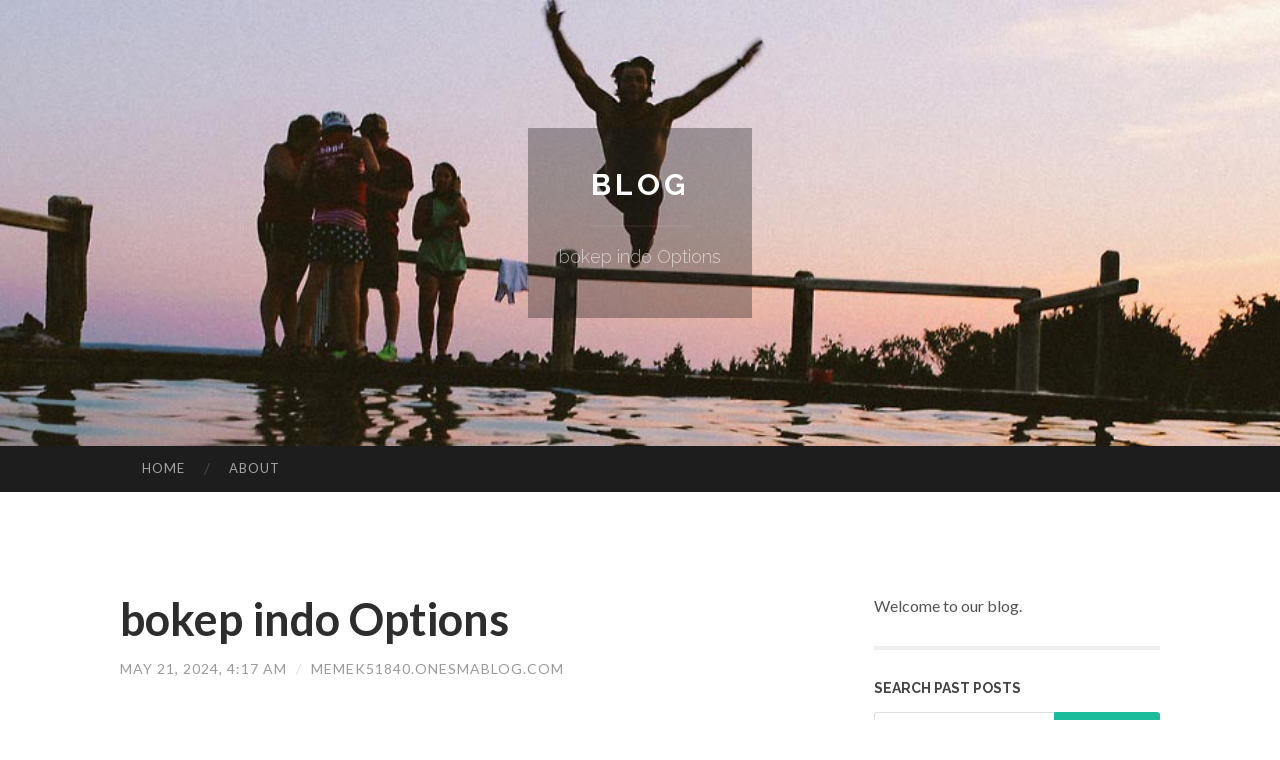

--- FILE ---
content_type: text/html; charset=UTF-8
request_url: https://memek51840.onesmablog.com/bokep-indo-options-67481667
body_size: 3955
content:
<!DOCTYPE html>
<html lang="en">
<head>
<meta charset="UTF-8">
<meta name="viewport" content="width=device-width, initial-scale=1">
<title>bokep indo Options</title>


<link rel='stylesheet' id='hemingway-rewritten-fonts-css'  href='https://fonts.googleapis.com/css?family=Raleway%3A400%2C300%2C700%7CLato%3A400%2C700%2C400italic%2C700italic&#038;subset=latin%2Clatin-ext' type='text/css' media='all' />
<link rel='stylesheet' id='all-css-2' href='https://cdn.onesmablog.com/theme1/2.css' type='text/css' media='all' />
<link rel='stylesheet' id='all-css-0' href='https://cdn.onesmablog.com/theme1/5.css' type='text/css' media='all' />

<link rel="canonical" href="https://memek51840.onesmablog.com/bokep-indo-options-67481667" />

<!--[if lt IE 8]>
<link rel='stylesheet' id='highlander-comments-ie7-css'  href='https://cdn.onesmablog.com/theme1/ie8.css' type='text/css' media='all' />
<![endif]-->
<meta name="generator" content="https://memek51840.onesmablog.com" />
<!-- Jetpack Open Graph Tags -->
<meta property="og:type" content="article" />
<meta property="og:title" content="bokep indo Options" />
<meta property="og:url" content="memek51840.onesmablog.com/bokep-indo-options-67481667" />
<meta property="og:description" content="Blog on memek51840.onesmablog.com" />
<meta property="og:site_name" content="https://memek51840.onesmablog.com" />
<meta property="og:image" content="/favicon.ico" />
<meta property="og:image:width" content="100" />
<meta property="og:image:height" content="100" />
<meta property="og:locale" content="en_US" />
<meta property="article:publisher" content="https://memek51840.onesmablog.com" />
<link href="https://cdn.onesmablog.com/favicon.ico" rel="shortcut icon" />

<style type="text/css">
	.widget_twitter li {word-wrap: break-word;}
	.site-title a,
	.site-description {color: #ffffff;}
	.site-header-image {background-image: url(https://cdn.onesmablog.com/theme1/10.jpg); }
</style>
</head>

<body class="single single-post postid-117153 single-format-standard mp6 customizer-styles-applied highlander-enabled highlander-light">
<div id="page" class="hfeed site">

<header id="masthead" class="site-header" role="banner">
<div class="site-header-image">
<div class="site-branding-wrapper">
<div class="site-branding">
<h1 class="site-title"><a href="/" rel="home">Blog</a></h1>
<h2 class="site-description">bokep indo Options</h2>
</div>
</div>
</div>
</header>
<nav id="site-navigation" class="main-navigation clear" role="navigation">
<h1 class="menu-toggle" title="Menu"><span class="screen-reader-text">Menu</span></h1>
<a class="skip-link screen-reader-text" href="#content">Skip to content</a>

<div class="menu"><ul><li ><a href="/">Home</a></li><li class="page_item page-item-4211"><a href="/about" rel="nofollow">About</a></li></ul></div>
<div id="header-search-toggle"><span class="screen-reader-text">Search</span></div>
<div id="header-search">
<form role="search" method="get" class="search-form" action="">
    <label><span class="screen-reader-text">Search for:</span><input type="search" class="search-field" placeholder="Search &hellip;" name="s" title="Search for:" /></label>
    <input type="submit" class="search-submit" value="Search" />
</form>
</div>
</nav>

<div id="content" class="site-content">

<div id="primary" class="content-area">
<main id="main" class="site-main" role="main">

<article id="" class="post type-post status-publish format-standard category-uncategorized">
<header class="entry-header">
<h1 class="entry-title">bokep indo Options</h1>
<div class="entry-meta">
<span class="posted-on">
<a href="#" rel="bookmark">May 21, 2024, 4:17 am</a></span><span class="byline"><span class="sep"> / </span><span class="author vcard"><a class="url fn n" href="/"> memek51840.onesmablog.com</a></span></span></div>
</header>

<div class="entry-content"><p>ku kira keras, ternyata kertas<br />
penyepong <a href="https://momentumworld.org">bokep indo</a> handal bokep indo penyefonk titit<br />
<a href="https://momentumworld.org">bokep indo</a><br />
<a href="https://momentumworld.org">bokep indo</a><br />
<a href="https://momentumworld.org">bokep indo</a><br />
<a href="https://momentumworld.org">bokep indo</a><br />
<a href="https://momentumworld.org">bokep indo</a><br />
<a href="https://momentumworld.org">bokep indo</a><br />
<a href="https://momentumworld.org">bokep indo</a><br />
<a href="https://momentumworld.org">bokep indo</a><br />
<a href="https://momentumworld.org">bokep indo</a><br />
<a href="https://momentumworld.org">bokep indo</a><br />
<a href="https://momentumworld.org">bokep indo</a><br />
<a href="https://momentumworld.org">bokep indo</a><br />
<a href="https://momentumworld.org">bokep indo</a><br />
<a href="https://momentumworld.org">bokep indo</a><br />
<a href="https://momentumworld.org">bokep indo</a><br />
<a href="https://momentumworld.org">bokep indo</a><br />
<a href="https://momentumworld.org">bokep indo</a><br />
<a href="https://momentumworld.org">bokep indo</a><br />
<a href="https://momentumworld.org">bokep indo</a><br />
<a href="https://momentumworld.org">bokep indo</a><br />
<a href="https://momentumworld.org">bokep indo</a><br />
<a href="https://momentumworld.org">bokep indo</a><br />
<a href="https://momentumworld.org">bokep indo</a><br />
<a href="https://momentumworld.org">bokep indo</a><br />
<a href="https://momentumworld.org">bokep indo</a><br />
<a href="https://momentumworld.org">bokep indo</a><br />
<a href="https://momentumworld.org">bokep indo</a><br />
<a href="https://momentumworld.org">bokep indo</a><br />
<a href="https://momentumworld.org">bokep indo</a><br />
<a href="https://momentumworld.org">bokep indo</a><br />
<a href="https://momentumworld.org">bokep indo</a><br />
<a href="https://momentumworld.org">bokep indo</a><br />
<a href="https://momentumworld.org">bokep indo</a><br />
<a href="https://momentumworld.org">bokep indo</a><br />
<a href="https://momentumworld.org">bokep indo</a><br />
<a href="https://momentumworld.org">bokep indo</a><br />
<a href="https://momentumworld.org">bokep indo</a><br />
<a href="https://momentumworld.org">bokep indo</a><br />
<a href="https://momentumworld.org">bokep indo</a><br />
<a href="https://momentumworld.org">bokep indo</a><br />
<a href="https://momentumworld.org">bokep indo</a><br />
<a href="https://momentumworld.org">bokep indo</a><br />
<a href="https://momentumworld.org">bokep indo</a><br />
<a href="https://momentumworld.org">bokep indo</a><br />
<a href="https://momentumworld.org">bokep indo</a><br />
<a href="https://momentumworld.org">bokep indo</a><br />
<a href="https://momentumworld.org">bokep indo</a><br />
<a href="https://momentumworld.org">bokep indo</a><br />
<a href="https://momentumworld.org">bokep indo</a><br />
<a href="https://momentumworld.org">bokep indo</a><br />
<a href="https://momentumworld.org">bokep indo</a><br />
<a href="https://momentumworld.org">bokep indo</a><br />
<a href="https://momentumworld.org">bokep indo</a><br />
<a href="https://momentumworld.org">bokep indo</a><br />
<a href="https://momentumworld.org">bokep indo</a><br />
<a href="https://momentumworld.org">bokep indo</a><br />
<a href="https://momentumworld.org">bokep indo</a><br />
<a href="https://momentumworld.org">bokep indo</a><br />
<a href="https://momentumworld.org">bokep indo</a><br />
<a href="https://momentumworld.org">bokep indo</a><br />
<a href="https://momentumworld.org">bokep indo</a><br />
<a href="https://momentumworld.org">bokep indo</a><br />
<a href="https://momentumworld.org">bokep indo</a><br />
<a href="https://momentumworld.org">bokep indo</a><br />
<a href="https://momentumworld.org">bokep indo</a><br />
<a href="https://momentumworld.org">bokep indo</a><br />
<a href="https://momentumworld.org">bokep indo</a><br />
<a href="https://momentumworld.org">bokep indo</a><br />
<a href="https://momentumworld.org">bokep indo</a><br />
<a href="https://momentumworld.org">bokep indo</a><br />
<a href="https://momentumworld.org">bokep indo</a><br />
<a href="https://momentumworld.org">bokep indo</a><br />
<a href="https://momentumworld.org">bokep indo</a><br />
<a href="https://momentumworld.org">bokep indo</a><br />
<a href="https://momentumworld.org">bokep indo</a><br />
<a href="https://momentumworld.org">bokep indo</a><br />
<a href="https://momentumworld.org">bokep indo</a><br />
<a href="https://momentumworld.org">bokep indo</a><br />
<a href="https://momentumworld.org">bokep indo</a><br />
<a href="https://momentumworld.org">bokep indo</a><br />
<a href="https://momentumworld.org">bokep indo</a><br />
<a href="https://momentumworld.org">bokep indo</a><br />
<a href="https://momentumworld.org">bokep indo</a><br />
<a href="https://momentumworld.org">bokep indo</a><br />
<a href="https://momentumworld.org">bokep indo</a><br />
<a href="https://momentumworld.org">bokep indo</a><br />
<a href="https://momentumworld.org">bokep indo</a><br />
<a href="https://momentumworld.org">bokep indo</a><br />
<a href="https://momentumworld.org">bokep indo</a><br />
<a href="https://momentumworld.org">bokep indo</a><br />
<a href="https://momentumworld.org">bokep indo</a><br />
<a href="https://momentumworld.org">bokep indo</a><br />
<a href="https://momentumworld.org">bokep indo</a><br />
<a href="https://momentumworld.org">bokep indo</a><br />
<a href="https://momentumworld.org">bokep indo</a><br />
<a href="https://momentumworld.org">bokep indo</a><br />
<a href="https://momentumworld.org">bokep indo</a><br />
<a href="https://momentumworld.org">bokep indo</a><br />
<a href="https://momentumworld.org">bokep indo</a><br />
<a href="https://momentumworld.org">bokep indo</a><br />
<a href="https://momentumworld.org">bokep indo</a><br />
<a href="https://momentumworld.org">bokep indo</a><br />
<a href="https://momentumworld.org">bokep indo</a><br />
<a href="https://momentumworld.org">bokep indo</a><br />
<a href="https://momentumworld.org">bokep indo</a><br />
<a href="https://momentumworld.org">bokep indo</a><br />
<a href="https://momentumworld.org">bokep indo</a><br />
<a href="https://momentumworld.org">bokep indo</a><br />
<a href="https://momentumworld.org">bokep indo</a><br />
<a href="https://momentumworld.org">bokep indo</a><br />
<a href="https://momentumworld.org">bokep indo</a><br />
<a href="https://momentumworld.org">bokep indo</a><br />
<a href="https://momentumworld.org">bokep indo</a><br />
<a href="https://momentumworld.org">bokep indo</a><br />
<a href="https://momentumworld.org">bokep indo</a><br />
<a href="https://momentumworld.org">bokep indo</a><br />
<a href="https://momentumworld.org">bokep indo</a><br />
<a href="https://momentumworld.org">bokep indo</a><br />
<a href="https://momentumworld.org">bokep indo</a><br />
<a href="https://momentumworld.org">bokep indo</a><br />
<a href="https://momentumworld.org">bokep indo</a><br />
<a href="https://momentumworld.org">bokep indo</a><br />
<a href="https://momentumworld.org">bokep indo</a><br />
<a href="https://momentumworld.org">bokep indo</a><br />
<a href="https://momentumworld.org">bokep indo</a><br />
<a href="https://momentumworld.org">bokep indo</a><br />
<a href="https://momentumworld.org">bokep indo</a><br />
<a href="https://momentumworld.org">bokep indo</a><br />
<a href="https://momentumworld.org">bokep indo</a><br />
<a href="https://momentumworld.org">bokep indo</a><br />
<a href="https://momentumworld.org">bokep indo</a><br />
<a href="https://momentumworld.org">bokep indo</a><br />
<a href="https://momentumworld.org">bokep indo</a><br />
<a href="https://momentumworld.org">bokep indo</a><br />
<a href="https://momentumworld.org">bokep indo</a><br />
<a href="https://momentumworld.org">bokep indo</a><br />
<a href="https://momentumworld.org">bokep indo</a><br />
<a href="https://momentumworld.org">bokep indo</a><br />
<a href="https://momentumworld.org">bokep indo</a><br />
<a href="https://momentumworld.org">bokep indo</a><br />
<a href="https://momentumworld.org">bokep indo</a><br />
<a href="https://momentumworld.org">bokep indo</a><br />
<a href="https://momentumworld.org">bokep indo</a><br />
<a href="https://momentumworld.org">bokep indo</a><br />
<a href="https://momentumworld.org">bokep indo</a><br />
<a href="https://momentumworld.org">bokep indo</a><br />
<a href="https://momentumworld.org">bokep indo</a><br />
<a href="https://momentumworld.org">bokep indo</a><br />
<a href="https://momentumworld.org">bokep indo</a><br />
<a href="https://momentumworld.org">bokep indo</a><br />
<a href="https://momentumworld.org">bokep indo</a><br />
<a href="https://momentumworld.org">bokep indo</a><br />
<a href="https://momentumworld.org">bokep indo</a><br />
<a href="https://momentumworld.org">bokep indo</a><br />
<a href="https://momentumworld.org">bokep indo</a><br />
<a href="https://momentumworld.org">bokep indo</a><br />
<a href="https://momentumworld.org">bokep indo</a><br />
<a href="https://momentumworld.org">bokep indo</a><br />
<a href="https://momentumworld.org">bokep indo</a><br />
<a href="https://momentumworld.org">bokep indo</a><br />
<a href="https://momentumworld.org">bokep indo</a><br />
<a href="https://momentumworld.org">bokep indo</a><br />
<a href="https://momentumworld.org">bokep indo</a><br />
<a href="https://momentumworld.org">bokep indo</a><br />
<a href="https://momentumworld.org">bokep indo</a><br />
<a href="https://momentumworld.org">bokep indo</a><br />
<a href="https://momentumworld.org">bokep indo</a><br />
<a href="https://momentumworld.org">bokep indo</a><br />
<a href="https://momentumworld.org">bokep indo</a><br />
<a href="https://momentumworld.org">bokep indo</a><br />
<a href="https://momentumworld.org">bokep indo</a><br />
<a href="https://momentumworld.org">bokep indo</a><br />
<a href="https://momentumworld.org">bokep indo</a><br />
<a href="https://momentumworld.org">bokep indo</a><br />
<a href="https://momentumworld.org">bokep indo</a><br />
<a href="https://momentumworld.org">bokep indo</a><br />
<a href="https://momentumworld.org">bokep indo</a><br />
<a href="https://momentumworld.org">bokep indo</a><br />
<a href="https://momentumworld.org">bokep indo</a><br />
<a href="https://momentumworld.org">bokep indo</a><br />
<a href="https://momentumworld.org">bokep indo</a><br />
<a href="https://momentumworld.org">bokep indo</a><br />
<a href="https://momentumworld.org">bokep indo</a><br />
<a href="https://momentumworld.org">bokep indo</a><br />
<a href="https://momentumworld.org">bokep indo</a><br />
<a href="https://momentumworld.org">bokep indo</a><br />
<a href="https://momentumworld.org">bokep indo</a><br />
<a href="https://momentumworld.org">bokep indo</a><br />
<a href="https://momentumworld.org">bokep indo</a><br />
<a href="https://momentumworld.org">bokep indo</a><br />
<a href="https://momentumworld.org">bokep indo</a><br />
<a href="https://momentumworld.org">bokep indo</a><br />
<a href="https://momentumworld.org">bokep indo</a><br />
<a href="https://momentumworld.org">bokep indo</a><br />
<a href="https://momentumworld.org">bokep indo</a><br />
<a href="https://momentumworld.org">bokep indo</a><br />
<a href="https://momentumworld.org">bokep indo</a><br />
<a href="https://momentumworld.org">bokep indo</a><br />
<a href="https://momentumworld.org">bokep indo</a><br />
<a href="https://momentumworld.org">bokep indo</a><br />
<a href="https://momentumworld.org">bokep indo</a><br />
<a href="https://momentumworld.org">bokep indo</a><br />
<a href="https://momentumworld.org">bokep indo</a><br />
<a href="https://momentumworld.org">bokep indo</a><br />
<a href="https://momentumworld.org">bokep indo</a><br />
<a href="https://momentumworld.org">bokep indo</a><br />
<a href="https://momentumworld.org">bokep indo</a><br />
<a href="https://momentumworld.org">bokep indo</a><br />
<a href="https://momentumworld.org">bokep indo</a><br />
<a href="https://momentumworld.org">bokep indo</a><br />
<a href="https://momentumworld.org">bokep indo</a><br />
<a href="https://momentumworld.org">bokep indo</a><br />
<a href="https://momentumworld.org">bokep indo</a><br />
<a href="https://momentumworld.org">bokep indo</a><br />
<a href="https://momentumworld.org">bokep indo</a><br />
<a href="https://momentumworld.org">bokep indo</a><br />
<a href="https://momentumworld.org">bokep indo</a><br />
<a href="https://momentumworld.org">bokep indo</a><br />
<a href="https://momentumworld.org">bokep indo</a><br />
<a href="https://momentumworld.org">bokep indo</a><br />
<a href="https://momentumworld.org">bokep indo</a><br />
<a href="https://momentumworld.org">bokep indo</a><br />
<a href="https://momentumworld.org">bokep indo</a><br />
<a href="https://momentumworld.org">bokep indo</a><br />
<a href="https://momentumworld.org">bokep indo</a><br />
<a href="https://momentumworld.org">bokep indo</a><br />
<a href="https://momentumworld.org">bokep indo</a><br />
<a href="https://momentumworld.org">bokep indo</a><br />
<a href="https://momentumworld.org">bokep indo</a><br />
<a href="https://momentumworld.org">bokep indo</a><br />
<a href="https://momentumworld.org">bokep indo</a><br />
<a href="https://momentumworld.org">bokep indo</a><br />
<a href="https://momentumworld.org">bokep indo</a><br />
<a href="https://momentumworld.org">bokep indo</a><br />
<a href="https://momentumworld.org">bokep indo</a><br />
<a href="https://momentumworld.org">bokep indo</a><br />
<a href="https://momentumworld.org">bokep indo</a><br />
<a href="https://momentumworld.org">bokep indo</a><br />
<a href="https://momentumworld.org">bokep indo</a><br />
<a href="https://momentumworld.org">bokep indo</a><br />
<a href="https://momentumworld.org">bokep indo</a><br />
<a href="https://momentumworld.org">bokep indo</a><br />
<a href="https://momentumworld.org">bokep indo</a><br />
<a href="https://momentumworld.org">bokep indo</a><br />
<a href="https://momentumworld.org">bokep indo</a><br />
<a href="https://momentumworld.org">bokep indo</a><br />
<a href="https://momentumworld.org">bokep indo</a><br />
<a href="https://momentumworld.org">bokep indo</a><br />
<a href="https://momentumworld.org">bokep indo</a><br />
<a href="https://momentumworld.org">bokep indo</a><br />
<a href="https://momentumworld.org">bokep indo</a><br />
<a href="https://momentumworld.org">bokep indo</a><br />
<a href="https://momentumworld.org">bokep indo</a><br />
<a href="https://momentumworld.org">bokep indo</a><br />
<a href="https://momentumworld.org">bokep indo</a><br />
<a href="https://momentumworld.org">bokep indo</a><br />
<a href="https://momentumworld.org">bokep indo</a><br />
<a href="https://momentumworld.org">bokep indo</a><br />
<a href="https://momentumworld.org">bokep indo</a><br />
<a href="https://momentumworld.org">bokep indo</a><br />
<a href="https://momentumworld.org">bokep indo</a><br />
<a href="https://momentumworld.org">bokep indo</a><br />
<a href="https://momentumworld.org">bokep indo</a><br />
<a href="https://momentumworld.org">bokep indo</a><br />
<a href="https://momentumworld.org">bokep indo</a><br />
<a href="https://momentumworld.org">bokep indo</a><br />
<a href="https://momentumworld.org">bokep indo</a><br />
<a href="https://momentumworld.org">bokep indo</a><br />
<a href="https://momentumworld.org">bokep indo</a><br />
<a href="https://momentumworld.org">bokep indo</a><br />
<a href="https://momentumworld.org">bokep indo</a><br />
<a href="https://momentumworld.org">bokep indo</a><br />
<a href="https://momentumworld.org">bokep indo</a><br />
<a href="https://momentumworld.org">bokep indo</a><br />
<a href="https://momentumworld.org">bokep indo</a><br />
<a href="https://momentumworld.org">bokep indo</a><br />
<a href="https://momentumworld.org">bokep indo</a><br />
<a href="https://momentumworld.org">bokep indo</a><br />
<a href="https://momentumworld.org">bokep indo</a><br />
<a href="https://momentumworld.org">bokep indo</a><br />
<a href="https://momentumworld.org">bokep indo</a><br />
<a href="https://momentumworld.org">bokep indo</a><br />
<a href="https://momentumworld.org">bokep indo</a><br />
<a href="https://momentumworld.org">bokep indo</a><br />
<a href="https://momentumworld.org">bokep indo</a><br />
<a href="https://momentumworld.org">bokep indo</a><br />
<a href="https://momentumworld.org">bokep indo</a><br />
<a href="https://momentumworld.org">bokep indo</a><br />
<a href="https://momentumworld.org">bokep indo</a><br />
<a href="https://momentumworld.org">bokep indo</a><br />
<a href="https://momentumworld.org">bokep indo</a><br />
<a href="https://momentumworld.org">bokep indo</a><br />
<a href="https://momentumworld.org">bokep indo</a><br />
<a href="https://momentumworld.org">bokep indo</a><br />
<a href="https://momentumworld.org">bokep indo</a><br />
<a href="https://momentumworld.org">bokep indo</a><br />
<a href="https://momentumworld.org">bokep indo</a><br />
<a href="https://momentumworld.org">bokep indo</a><br />
<a href="https://momentumworld.org">bokep indo</a><br />
<a href="https://momentumworld.org">bokep indo</a><br />
<a href="https://momentumworld.org">bokep indo</a><br />
<a href="https://momentumworld.org">bokep indo</a><br />
<a href="https://momentumworld.org">bokep indo</a><br />
<a href="https://momentumworld.org">bokep indo</a><br />
<a href="https://momentumworld.org">bokep indo</a><br />
<a href="https://momentumworld.org">bokep indo</a><br />
<a href="https://momentumworld.org">bokep indo</a><br />
<a href="https://momentumworld.org">bokep indo</a><br />
<a href="https://momentumworld.org">bokep indo</a><br />
<a href="https://momentumworld.org">bokep indo</a><br />
<a href="https://momentumworld.org">bokep indo</a><br />
<a href="https://momentumworld.org">bokep indo</a><br />
<a href="https://momentumworld.org">bokep indo</a><br />
<a href="https://momentumworld.org">bokep indo</a><br />
<a href="https://momentumworld.org">bokep indo</a><br />
<a href="https://momentumworld.org">bokep indo</a><br />
<a href="https://momentumworld.org">bokep indo</a><br />
<a href="https://momentumworld.org">bokep indo</a><br />
<a href="https://momentumworld.org">bokep indo</a><br />
<a href="https://momentumworld.org">bokep indo</a><br />
<a href="https://momentumworld.org">bokep indo</a><br />
<a href="https://momentumworld.org">bokep indo</a><br />
<a href="https://momentumworld.org">bokep indo</a><br />
<a href="https://momentumworld.org">bokep indo</a><br />
<a href="https://momentumworld.org">bokep indo</a><br />
<a href="https://momentumworld.org">bokep indo</a><br />
<a href="https://momentumworld.org">bokep indo</a><br />
<a href="https://momentumworld.org">bokep indo</a><br />
<a href="https://momentumworld.org">bokep indo</a><br />
<a href="https://momentumworld.org">bokep indo</a><br />
<a href="https://momentumworld.org">bokep indo</a><br />
<a href="https://momentumworld.org">bokep indo</a><br />
<a href="https://momentumworld.org">bokep indo</a><br />
<a href="https://momentumworld.org">bokep indo</a><br />
<a href="https://momentumworld.org">bokep indo</a><br />
<a href="https://momentumworld.org">bokep indo</a><br />
<a href="https://momentumworld.org">bokep indo</a><br />
<a href="https://momentumworld.org">bokep indo</a><br />
<a href="https://momentumworld.org">bokep indo</a><br />
<a href="https://momentumworld.org">bokep indo</a><br />
<a href="https://momentumworld.org">bokep indo</a><br />
<a href="https://momentumworld.org">bokep indo</a><br />
<a href="https://momentumworld.org">bokep indo</a><br />
<a href="https://momentumworld.org">bokep indo</a><br />
<a href="https://momentumworld.org">bokep indo</a><br />
<a href="https://momentumworld.org">bokep indo</a><br />
<a href="https://momentumworld.org">bokep indo</a><br />
<a href="https://momentumworld.org">bokep indo</a><br />
<a href="https://momentumworld.org">bokep indo</a><br />
<a href="https://momentumworld.org">bokep indo</a><br />
<a href="https://momentumworld.org">bokep indo</a><br />
<a href="https://momentumworld.org">bokep indo</a><br />
<a href="https://momentumworld.org">bokep indo</a><br />
<a href="https://momentumworld.org">bokep indo</a><br />
<a href="https://momentumworld.org">bokep indo</a><br />
<a href="https://momentumworld.org">bokep indo</a><br />
<a href="https://momentumworld.org">bokep indo</a><br />
<a href="https://momentumworld.org">bokep indo</a><br />
<a href="https://momentumworld.org">bokep indo</a><br />
<a href="https://momentumworld.org">bokep indo</a><br />
<a href="https://momentumworld.org">bokep indo</a><br />
<a href="https://momentumworld.org">bokep indo</a><br />
<a href="https://momentumworld.org">bokep indo</a><br />
<a href="https://momentumworld.org">bokep indo</a><br />
<a href="https://momentumworld.org">bokep indo</a><br />
<a href="https://momentumworld.org">bokep indo</a><br />
<a href="https://momentumworld.org">bokep indo</a><br />
<a href="https://momentumworld.org">bokep indo</a><br />
<a href="https://momentumworld.org">bokep indo</a><br />
<a href="https://momentumworld.org">bokep indo</a><br />
<a href="https://momentumworld.org">bokep indo</a><br />
<a href="https://momentumworld.org">bokep indo</a><br />
<a href="https://momentumworld.org">bokep indo</a><br />
<a href="https://momentumworld.org">bokep indo</a><br />
<a href="https://momentumworld.org">bokep indo</a><br />
<a href="https://momentumworld.org">bokep indo</a><br />
<a href="https://momentumworld.org">bokep indo</a><br />
<a href="https://momentumworld.org">bokep indo</a><br />
<a href="https://momentumworld.org">bokep indo</a><br />
<a href="https://momentumworld.org">bokep indo</a><br />
<a href="https://momentumworld.org">bokep indo</a><br />
<a href="https://momentumworld.org">bokep indo</a><br />
<a href="https://momentumworld.org">bokep indo</a><br />
<a href="https://momentumworld.org">bokep indo</a><br />
<a href="https://momentumworld.org">bokep indo</a><br />
<a href="https://momentumworld.org">bokep indo</a><br />
<a href="https://momentumworld.org">bokep indo</a><br />
<a href="https://momentumworld.org">bokep indo</a><br />
<a href="https://momentumworld.org">bokep indo</a><br />
<a href="https://momentumworld.org">bokep indo</a><br />
<a href="https://momentumworld.org">bokep indo</a><br />
<a href="https://momentumworld.org">bokep indo</a><br />
<a href="https://momentumworld.org">bokep indo</a><br />
<a href="https://momentumworld.org">bokep indo</a><br />
<a href="https://momentumworld.org">bokep indo</a><br />
<a href="https://momentumworld.org">bokep indo</a><br />
<a href="https://momentumworld.org">bokep indo</a><br />
<a href="https://momentumworld.org">bokep indo</a><br />
<a href="https://momentumworld.org">bokep indo</a><br />
<a href="https://momentumworld.org">bokep indo</a><br />
<a href="https://momentumworld.org">bokep indo</a><br />
<a href="https://momentumworld.org">bokep indo</a><br />
<a href="https://momentumworld.org">bokep indo</a><br />
<a href="https://momentumworld.org">bokep indo</a><br />
<a href="https://momentumworld.org">bokep indo</a><br />
<a href="https://momentumworld.org">bokep indo</a><br />
<a href="https://momentumworld.org">bokep indo</a><br />
<a href="https://momentumworld.org">bokep indo</a><br />
<a href="https://momentumworld.org">bokep indo</a><br />
<a href="https://momentumworld.org">bokep indo</a><br />
<a href="https://momentumworld.org">bokep indo</a><br />
<a href="https://momentumworld.org">bokep indo</a><br />
<a href="https://momentumworld.org">bokep indo</a><br />
<a href="https://momentumworld.org">bokep indo</a><br />
<a href="https://momentumworld.org">bokep indo</a><br />
<a href="https://momentumworld.org">bokep indo</a><br />
<a href="https://momentumworld.org">bokep indo</a><br />
<a href="https://momentumworld.org">bokep indo</a><br />
<a href="https://momentumworld.org">bokep indo</a><br />
<a href="https://momentumworld.org">bokep indo</a><br />
<a href="https://momentumworld.org">bokep indo</a><br />
<a href="https://momentumworld.org">bokep indo</a><br />
<a href="https://momentumworld.org">bokep indo</a><br />
<a href="https://momentumworld.org">bokep indo</a><br />
<a href="https://momentumworld.org">bokep indo</a><br />
<a href="https://momentumworld.org">bokep indo</a><br />
<a href="https://momentumworld.org">bokep indo</a><br />
<a href="https://momentumworld.org">bokep indo</a><br />
<a href="https://momentumworld.org">bokep indo</a><br />
<a href="https://momentumworld.org">bokep indo</a><br />
<a href="https://momentumworld.org">bokep indo</a><br />
<a href="https://momentumworld.org">bokep indo</a><br />
<a href="https://momentumworld.org">bokep indo</a><br />
<a href="https://momentumworld.org">bokep indo</a><br />
<a href="https://momentumworld.org">bokep indo</a><br />
<a href="https://momentumworld.org">bokep indo</a><br />
<a href="https://momentumworld.org">bokep indo</a><br />
<a href="https://momentumworld.org">bokep indo</a><br />
<a href="https://momentumworld.org">bokep indo</a><br />
<a href="https://momentumworld.org">bokep indo</a><br />
<a href="https://momentumworld.org">bokep indo</a><br />
<a href="https://momentumworld.org">bokep indo</a><br />
<a href="https://momentumworld.org">bokep indo</a><br />
<a href="https://momentumworld.org">bokep indo</a><br />
<a href="https://momentumworld.org">bokep indo</a><br />
<a href="https://momentumworld.org">bokep indo</a><br />
<a href="https://momentumworld.org">bokep indo</a><br />
<a href="https://momentumworld.org">bokep indo</a><br />
<a href="https://momentumworld.org">bokep indo</a><br />
<a href="https://momentumworld.org">bokep indo</a><br />
<a href="https://momentumworld.org">bokep indo</a><br />
<a href="https://momentumworld.org">bokep indo</a><br />
<a href="https://momentumworld.org">bokep indo</a><br />
<a href="https://momentumworld.org">bokep indo</a><br />
<a href="https://momentumworld.org">bokep indo</a><br />
<a href="https://momentumworld.org">bokep indo</a><br />
<a href="https://momentumworld.org">bokep indo</a><br />
<a href="https://momentumworld.org">bokep indo</a><br />
<a href="https://momentumworld.org">bokep indo</a><br />
<a href="https://momentumworld.org">bokep indo</a><br />
<a href="https://momentumworld.org">bokep indo</a><br />
<a href="https://momentumworld.org">bokep indo</a><br />
<a href="https://momentumworld.org">bokep indo</a><br />
<a href="https://momentumworld.org">bokep indo</a><br />
<a href="https://momentumworld.org">bokep indo</a><br />
<a href="https://momentumworld.org">bokep indo</a><br />
<a href="https://momentumworld.org">bokep indo</a><br />
<a href="https://momentumworld.org">bokep indo</a><br />
<a href="https://momentumworld.org">bokep indo</a><br />
<a href="https://momentumworld.org">bokep indo</a><br />
<a href="https://momentumworld.org">bokep indo</a><br />
<a href="https://momentumworld.org">bokep indo</a><br />
<a href="https://momentumworld.org">bokep indo</a><br />
<a href="https://momentumworld.org">bokep indo</a><br />
<a href="https://momentumworld.org">bokep indo</a><br />
<a href="https://momentumworld.org">bokep indo</a><br />
<a href="https://momentumworld.org">bokep indo</a><br />
<a href="https://momentumworld.org">bokep indo</a><br />
<a href="https://momentumworld.org">bokep indo</a><br />
<a href="https://momentumworld.org">bokep indo</a><br />
<a href="https://momentumworld.org">bokep indo</a><br />
<a href="https://momentumworld.org">bokep indo</a><br />
<a href="https://momentumworld.org">bokep indo</a><br />
<a href="https://momentumworld.org">bokep indo</a><br />
<a href="https://momentumworld.org">bokep indo</a><br />
<a href="https://momentumworld.org">bokep indo</a><br />
<a href="https://momentumworld.org">bokep indo</a><br />
<a href="https://momentumworld.org">bokep indo</a><br />
<a href="https://momentumworld.org">bokep indo</a><br />
<a href="https://momentumworld.org">bokep indo</a><br />
<a href="https://momentumworld.org">bokep indo</a><br />
<a href="https://momentumworld.org">bokep indo</a><br />
<a href="https://momentumworld.org">bokep indo</a><br />
<a href="https://momentumworld.org">bokep indo</a><br />
<a href="https://momentumworld.org">bokep indo</a><br />
<a href="https://momentumworld.org">bokep indo</a><br />
<a href="https://momentumworld.org">bokep indo</a><br />
<a href="https://momentumworld.org">bokep indo</a><br />
<a href="https://momentumworld.org">bokep indo</a><br />
<a href="https://momentumworld.org">bokep indo</a><br />
<a href="https://momentumworld.org">bokep indo</a><br />
<a href="https://momentumworld.org">bokep indo</a><br />
<a href="https://momentumworld.org">bokep indo</a><br />
<a href="https://momentumworld.org">bokep indo</a><br />
<a href="https://momentumworld.org">bokep indo</a><br />
<a href="https://momentumworld.org">bokep indo</a><br />
<a href="https://momentumworld.org">bokep indo</a><br />
<a href="https://momentumworld.org">bokep indo</a><br />
<a href="https://momentumworld.org">bokep indo</a><br />
<a href="https://momentumworld.org">bokep indo</a><br />
<a href="https://momentumworld.org">bokep indo</a><br />
<a href="https://momentumworld.org">bokep indo</a><br />
<a href="https://momentumworld.org">bokep indo</a><br />
<a href="https://momentumworld.org">bokep indo</a><br />
<a href="https://momentumworld.org">bokep indo</a><br />
<a href="https://momentumworld.org">bokep indo</a><br />
<a href="https://momentumworld.org">bokep indo</a><br />
<a href="https://momentumworld.org">bokep indo</a><br />
<a href="https://momentumworld.org">bokep indo</a><br />
<a href="https://momentumworld.org">bokep indo</a><br />
<a href="https://momentumworld.org">bokep indo</a><br />
<a href="https://momentumworld.org">bokep indo</a><br />
<a href="https://momentumworld.org">bokep indo</a><br />
<a href="https://momentumworld.org">bokep indo</a><br />
<a href="https://momentumworld.org">bokep indo</a><br />
<a href="https://momentumworld.org">bokep indo</a><br />
<a href="https://momentumworld.org">bokep indo</a><br />
<a href="https://momentumworld.org">bokep indo</a><br />
<a href="https://momentumworld.org">bokep indo</a><br />
<a href="https://momentumworld.org">bokep indo</a><br />
<a href="https://momentumworld.org">bokep indo</a><br />
<a href="https://momentumworld.org">bokep indo</a><br />
<a href="https://momentumworld.org">bokep indo</a><br />
<a href="https://momentumworld.org">bokep indo</a><br />
<a href="https://momentumworld.org">bokep indo</a><br />
<a href="https://momentumworld.org">bokep indo</a><br />
<a href="https://momentumworld.org">bokep indo</a><br />
<a href="https://momentumworld.org">bokep indo</a><br />
<a href="https://momentumworld.org">bokep indo</a><br />
<a href="https://momentumworld.org">bokep indo</a><br />
<a href="https://momentumworld.org">bokep indo</a><br />
<a href="https://momentumworld.org">bokep indo</a><br />
<a href="https://momentumworld.org">bokep indo</a><br />
<a href="https://momentumworld.org">bokep indo</a><br />
<a href="https://momentumworld.org">bokep indo</a><br />
<a href="https://momentumworld.org">bokep indo</a><br />
<a href="https://momentumworld.org">bokep indo</a><br />
<a href="https://momentumworld.org">bokep indo</a><br />
<a href="https://momentumworld.org">bokep indo</a><br />
<a href="https://momentumworld.org">bokep indo</a><br />
<a href="https://momentumworld.org">bokep indo</a><br />
<a href="https://momentumworld.org">bokep indo</a><br />
<a href="https://momentumworld.org">bokep indo</a><br />
<a href="https://momentumworld.org">bokep indo</a><br />
<a href="https://momentumworld.org">bokep indo</a><br />
<a href="https://momentumworld.org">bokep indo</a><br />
<a href="https://momentumworld.org">bokep indo</a><br />
<a href="https://momentumworld.org">bokep indo</a><br />
<a href="https://momentumworld.org">bokep indo</a><br />
<a href="https://momentumworld.org">bokep indo</a><br />
<a href="https://momentumworld.org">bokep indo</a><br />
<a href="https://momentumworld.org">bokep indo</a><br />
<a href="https://momentumworld.org">bokep indo</a><br />
<a href="https://momentumworld.org">bokep indo</a><br />
<a href="https://momentumworld.org">bokep indo</a><br />
<a href="https://momentumworld.org">bokep indo</a><br />
<a href="https://momentumworld.org">bokep indo</a><br />
<a href="https://momentumworld.org">bokep indo</a><br />
<a href="https://momentumworld.org">bokep indo</a><br />
<a href="https://momentumworld.org">bokep indo</a><br />
<a href="https://momentumworld.org">bokep indo</a><br />
<a href="https://momentumworld.org">bokep indo</a><br />
<a href="https://momentumworld.org">bokep indo</a><br />
<a href="https://momentumworld.org">bokep indo</a><br />
<a href="https://momentumworld.org">bokep indo</a><br />
<a href="https://momentumworld.org">bokep indo</a><br />
<a href="https://momentumworld.org">bokep indo</a><br />
<a href="https://momentumworld.org">bokep indo</a><br />
<a href="https://momentumworld.org">bokep indo</a><br />
<a href="https://momentumworld.org">bokep indo</a><br />
<a href="https://momentumworld.org">bokep indo</a><br />
<a href="https://momentumworld.org">bokep indo</a><br />
<a href="https://momentumworld.org">bokep indo</a><br />
<a href="https://momentumworld.org">bokep indo</a><br />
<a href="https://momentumworld.org">bokep indo</a><br />
<a href="https://momentumworld.org">bokep indo</a><br />
<a href="https://momentumworld.org">bokep indo</a><br />
<a href="https://momentumworld.org">bokep indo</a><br />
<a href="https://momentumworld.org">bokep indo</a><br />
<a href="https://momentumworld.org">bokep indo</a><br />
<a href="https://momentumworld.org">bokep indo</a><br />
<a href="https://momentumworld.org">bokep indo</a><br />
<a href="https://momentumworld.org">bokep indo</a><br />
<a href="https://momentumworld.org">bokep indo</a><br />
<a href="https://momentumworld.org">bokep indo</a><br />
<a href="https://momentumworld.org">bokep indo</a><br />
<a href="https://momentumworld.org">bokep indo</a><br />
<a href="https://momentumworld.org">bokep indo</a><br />
<a href="https://momentumworld.org">bokep indo</a><br />
<a href="https://momentumworld.org">bokep indo</a><br />
<a href="https://momentumworld.org">bokep indo</a><br />
<a href="https://momentumworld.org">bokep indo</a><br />
<a href="https://momentumworld.org">bokep indo</a><br />
<a href="https://momentumworld.org">bokep indo</a><br />
<a href="https://momentumworld.org">bokep indo</a><br />
<a href="https://momentumworld.org">bokep indo</a><br />
<a href="https://momentumworld.org">bokep indo</a><br />
<a href="https://momentumworld.org">bokep indo</a><br />
<a href="https://momentumworld.org">bokep indo</a><br />
<a href="https://momentumworld.org">bokep indo</a><br />
<a href="https://momentumworld.org">bokep indo</a><br />
<a href="https://momentumworld.org">bokep indo</a><br />
<a href="https://momentumworld.org">bokep indo</a><br />
<a href="https://momentumworld.org">bokep indo</a><br />
<a href="https://momentumworld.org">bokep indo</a><br />
<a href="https://momentumworld.org">bokep indo</a><br />
<a href="https://momentumworld.org">bokep indo</a><br />
<a href="https://momentumworld.org">bokep indo</a><br />
<a href="https://momentumworld.org">bokep indo</a><br />
<a href="https://momentumworld.org">bokep indo</a><br />
<a href="https://momentumworld.org">bokep indo</a><br />
<a href="https://momentumworld.org">bokep indo</a><br />
<a href="https://momentumworld.org">bokep indo</a><br />
<a href="https://momentumworld.org">bokep indo</a><br />
<a href="https://momentumworld.org">bokep indo</a><br />
<a href="https://momentumworld.org">bokep indo</a><br />
<a href="https://momentumworld.org">bokep indo</a><br />
<a href="https://momentumworld.org">bokep indo</a><br />
<a href="https://momentumworld.org">bokep indo</a><br />
<a href="https://momentumworld.org">bokep indo</a><br />
<a href="https://momentumworld.org">bokep indo</a><br />
<a href="https://momentumworld.org">bokep indo</a><br />
<a href="https://momentumworld.org">bokep indo</a><br />
<a href="https://momentumworld.org">bokep indo</a><br />
<a href="https://momentumworld.org">bokep indo</a><br />
<a href="https://momentumworld.org">bokep indo</a><br />
<a href="https://momentumworld.org">bokep indo</a><br />
<a href="https://momentumworld.org">bokep indo</a><br />
<a href="https://momentumworld.org">bokep indo</a><br />
<a href="https://momentumworld.org">bokep indo</a><br />
<a href="https://momentumworld.org">bokep indo</a><br />
<a href="https://momentumworld.org">bokep indo</a><br />
<a href="https://momentumworld.org">bokep indo</a><br />
<a href="https://momentumworld.org">bokep indo</a><br />
<a href="https://momentumworld.org">bokep indo</a><br />
<a href="https://momentumworld.org">bokep indo</a><br />
<a href="https://momentumworld.org">bokep indo</a><br />
<a href="https://momentumworld.org">bokep indo</a><br />
<a href="https://momentumworld.org">bokep indo</a><br />
<a href="https://momentumworld.org">bokep indo</a><br />
<a href="https://momentumworld.org">bokep indo</a><br />
<a href="https://momentumworld.org">bokep indo</a><br />
<a href="https://momentumworld.org">bokep indo</a><br />
<a href="https://momentumworld.org">bokep indo</a><br />
<a href="https://momentumworld.org">bokep indo</a><br />
<a href="https://momentumworld.org">bokep indo</a><br />
<a href="https://momentumworld.org">bokep indo</a><br />
<a href="https://momentumworld.org">bokep indo</a><br />
<a href="https://momentumworld.org">bokep indo</a><br />
<a href="https://momentumworld.org">bokep indo</a><br />
<a href="https://momentumworld.org">bokep indo</a><br />
<a href="https://momentumworld.org">bokep indo</a><br />
<a href="https://momentumworld.org">bokep indo</a><br />
<a href="https://momentumworld.org">bokep indo</a><br />
<a href="https://momentumworld.org">bokep indo</a><br />
<a href="https://momentumworld.org">bokep indo</a><br />
<a href="https://momentumworld.org">bokep indo</a><br />
<a href="https://momentumworld.org">bokep indo</a><br />
<a href="https://momentumworld.org">bokep indo</a><br />
<a href="https://momentumworld.org">bokep indo</a><br />
<a href="https://momentumworld.org">bokep indo</a><br />
<a href="https://momentumworld.org">bokep indo</a><br />
<a href="https://momentumworld.org">bokep indo</a><br />
<a href="https://momentumworld.org">bokep indo</a><br />
<a href="https://momentumworld.org">bokep indo</a><br />
<a href="https://momentumworld.org">bokep indo</a><br />
<a href="https://momentumworld.org">bokep indo</a><br />
<a href="https://momentumworld.org">bokep indo</a><br />
<a href="https://momentumworld.org">bokep indo</a><br />
<a href="https://momentumworld.org">bokep indo</a><br />
<a href="https://momentumworld.org">bokep indo</a><br />
<a href="https://momentumworld.org">bokep indo</a><br />
<a href="https://momentumworld.org">bokep indo</a><br />
<a href="https://momentumworld.org">bokep indo</a><br />
<a href="https://momentumworld.org">bokep indo</a><br />
<a href="https://momentumworld.org">bokep indo</a><br />
<a href="https://momentumworld.org">bokep indo</a><br />
<a href="https://momentumworld.org">bokep indo</a><br />
<a href="https://momentumworld.org">bokep indo</a><br />
<a href="https://momentumworld.org">bokep indo</a><br />
<a href="https://momentumworld.org">bokep indo</a><br />
<a href="https://momentumworld.org">bokep indo</a><br />
<a href="https://momentumworld.org">bokep indo</a><br />
<a href="https://momentumworld.org">bokep indo</a><br />
<a href="https://momentumworld.org">bokep indo</a><br />
<a href="https://momentumworld.org">bokep indo</a><br />
<a href="https://momentumworld.org">bokep indo</a><br />
<a href="https://momentumworld.org">bokep indo</a><br />
<a href="https://momentumworld.org">bokep indo</a><br />
<a href="https://momentumworld.org">bokep indo</a><br />
<a href="https://momentumworld.org">bokep indo</a><br />
<a href="https://momentumworld.org">bokep indo</a><br />
<a href="https://momentumworld.org">bokep indo</a><br />
<a href="https://momentumworld.org">bokep indo</a><br />
<a href="https://momentumworld.org">bokep indo</a><br />
<a href="https://momentumworld.org">bokep indo</a><br />
<a href="https://momentumworld.org">bokep indo</a><br />
<a href="https://momentumworld.org">bokep indo</a><br />
<a href="https://momentumworld.org">bokep indo</a><br />
<a href="https://momentumworld.org">bokep indo</a><br />
<a href="https://momentumworld.org">bokep indo</a><br />
<a href="https://momentumworld.org">bokep indo</a><br />
<a href="https://momentumworld.org">bokep indo</a><br />
<a href="https://momentumworld.org">bokep indo</a><br />
<a href="https://momentumworld.org">bokep indo</a><br />
<a href="https://momentumworld.org">bokep indo</a><br />
<a href="https://momentumworld.org">bokep indo</a><br />
<a href="https://momentumworld.org">bokep indo</a><br />
<a href="https://momentumworld.org">bokep indo</a><br />
<a href="https://momentumworld.org">bokep indo</a><br />
<a href="https://momentumworld.org">bokep indo</a><br />
<a href="https://momentumworld.org">bokep indo</a><br />
<a href="https://momentumworld.org">bokep indo</a><br />
<a href="https://momentumworld.org">bokep indo</a><br />
<a href="https://momentumworld.org">bokep indo</a><br />
<a href="https://momentumworld.org">bokep indo</a><br />
<a href="https://momentumworld.org">bokep indo</a><br />
<a href="https://momentumworld.org">bokep indo</a><br />
<a href="https://momentumworld.org">bokep indo</a><br />
<a href="https://momentumworld.org">bokep indo</a><br />
<a href="https://momentumworld.org">bokep indo</a><br />
<a href="https://momentumworld.org">bokep indo</a><br />
<a href="https://momentumworld.org">bokep indo</a><br />
<a href="https://momentumworld.org">bokep indo</a><br />
<a href="https://momentumworld.org">bokep indo</a><br />
<a href="https://momentumworld.org">bokep indo</a><br />
<a href="https://momentumworld.org">bokep indo</a><br />
<a href="https://momentumworld.org">bokep indo</a><br />
<a href="https://momentumworld.org">bokep indo</a><br />
<a href="https://momentumworld.org">bokep indo</a><br />
<a href="https://momentumworld.org">bokep indo</a><br />
<a href="https://momentumworld.org">bokep indo</a><br />
<a href="https://momentumworld.org">bokep indo</a><br />
<a href="https://momentumworld.org">bokep indo</a><br />
<a href="https://momentumworld.org">bokep indo</a><br />
<a href="https://momentumworld.org">bokep indo</a><br />
<a href="https://momentumworld.org">bokep indo</a><br />
<a href="https://momentumworld.org">bokep indo</a><br />
<a href="https://momentumworld.org">bokep indo</a><br />
<a href="https://momentumworld.org">bokep indo</a><br />
<a href="https://momentumworld.org">bokep indo</a><br />
<a href="https://momentumworld.org">bokep indo</a><br />
<a href="https://momentumworld.org">bokep indo</a><br />
<a href="https://momentumworld.org">bokep indo</a><br />
<a href="https://momentumworld.org">bokep indo</a><br />
<a href="https://momentumworld.org">bokep indo</a><br />
<a href="https://momentumworld.org">bokep indo</a><br />
<a href="https://momentumworld.org">bokep indo</a><br />
<a href="https://momentumworld.org">bokep indo</a><br />
<a href="https://momentumworld.org">bokep indo</a><br />
<a href="https://momentumworld.org">bokep indo</a><br />
<a href="https://momentumworld.org">bokep indo</a><br />
<a href="https://momentumworld.org">bokep indo</a><br />
<a href="https://momentumworld.org">bokep indo</a><br />
<a href="https://momentumworld.org">bokep indo</a><br />
<a href="https://momentumworld.org">bokep indo</a><br />
<a href="https://momentumworld.org">bokep indo</a><br />
<a href="https://momentumworld.org">bokep indo</a><br />
<a href="https://momentumworld.org">bokep indo</a><br />
<a href="https://momentumworld.org">bokep indo</a><br />
<a href="https://momentumworld.org">bokep indo</a><br />
<a href="https://momentumworld.org">bokep indo</a><br />
<a href="https://momentumworld.org">bokep indo</a><br />
<a href="https://momentumworld.org">bokep indo</a><br />
<a href="https://momentumworld.org">bokep indo</a><br />
<a href="https://momentumworld.org">bokep indo</a><br />
<a href="https://momentumworld.org">bokep indo</a><br />
<a href="https://momentumworld.org">bokep indo</a><br />
<a href="https://momentumworld.org">bokep indo</a><br />
<a href="https://momentumworld.org">bokep indo</a><br />
<a href="https://momentumworld.org">bokep indo</a><br />
<a href="https://momentumworld.org">bokep indo</a><br />
<a href="https://momentumworld.org">bokep indo</a><br />
<a href="https://momentumworld.org">bokep indo</a><br />
<a href="https://momentumworld.org">bokep indo</a><br />
<a href="https://momentumworld.org">bokep indo</a><br />
<a href="https://momentumworld.org">bokep indo</a><br />
<a href="https://momentumworld.org">bokep indo</a><br />
<a href="https://momentumworld.org">bokep indo</a><br />
<a href="https://momentumworld.org">bokep indo</a><br />
<a href="https://momentumworld.org">bokep indo</a><br />
<a href="https://momentumworld.org">bokep indo</a><br />
<a href="https://momentumworld.org">bokep indo</a><br />
<a href="https://momentumworld.org">bokep indo</a><br />
<a href="https://momentumworld.org">bokep indo</a><br />
<a href="https://momentumworld.org">bokep indo</a><br />
<a href="https://momentumworld.org">bokep indo</a><br />
<a href="https://momentumworld.org">bokep indo</a><br />
<a href="https://momentumworld.org">bokep indo</a><br />
<a href="https://momentumworld.org">bokep indo</a><br />
<a href="https://momentumworld.org">bokep indo</a><br />
<a href="https://momentumworld.org">bokep indo</a><br />
<a href="https://momentumworld.org">bokep indo</a><br />
<a href="https://momentumworld.org">bokep indo</a><br />
<a href="https://momentumworld.org">bokep indo</a><br />
<a href="https://momentumworld.org">bokep indo</a><br />
<a href="https://momentumworld.org">bokep indo</a><br />
<a href="https://momentumworld.org">bokep indo</a><br />
<a href="https://momentumworld.org">bokep indo</a><br />
<a href="https://momentumworld.org">bokep indo</a><br />
<a href="https://momentumworld.org">bokep indo</a><br />
<a href="https://momentumworld.org">bokep indo</a><br />
<a href="https://momentumworld.org">bokep indo</a><br />
<a href="https://momentumworld.org">bokep indo</a><br />
<a href="https://momentumworld.org">bokep indo</a><br />
<a href="https://momentumworld.org">bokep indo</a><br />
<a href="https://momentumworld.org">bokep indo</a><br />
<a href="https://momentumworld.org">bokep indo</a><br />
<a href="https://momentumworld.org">bokep indo</a><br />
<a href="https://momentumworld.org">bokep indo</a><br />
<a href="https://momentumworld.org">bokep indo</a><br />
<a href="https://momentumworld.org">bokep indo</a><br />
<a href="https://momentumworld.org">bokep indo</a><br />
<a href="https://momentumworld.org">bokep indo</a><br />
<a href="https://momentumworld.org">bokep indo</a><br />
<a href="https://momentumworld.org">bokep indo</a><br />
<a href="https://momentumworld.org">bokep indo</a><br />
<a href="https://momentumworld.org">bokep indo</a><br />
<a href="https://momentumworld.org">bokep indo</a><br />
<a href="https://momentumworld.org">bokep indo</a><br />
<a href="https://momentumworld.org">bokep indo</a><br />
<a href="https://momentumworld.org">bokep indo</a><br />
<a href="https://momentumworld.org">bokep indo</a><br />
<a href="https://momentumworld.org">bokep indo</a><br />
<a href="https://momentumworld.org">bokep indo</a><br />
<a href="https://momentumworld.org">bokep indo</a><br />
<a href="https://momentumworld.org">bokep indo</a><br />
<a href="https://momentumworld.org">bokep indo</a><br />
<a href="https://momentumworld.org">bokep indo</a><br />
<a href="https://momentumworld.org">bokep indo</a><br />
<a href="https://momentumworld.org">bokep indo</a><br />
<a href="https://momentumworld.org">bokep indo</a><br />
<a href="https://momentumworld.org">bokep indo</a><br />
<a href="https://momentumworld.org">bokep indo</a><br />
<a href="https://momentumworld.org">bokep indo</a><br />
<a href="https://momentumworld.org">bokep indo</a><br />
<a href="https://momentumworld.org">bokep indo</a><br />
<a href="https://momentumworld.org">bokep indo</a><br />
<a href="https://momentumworld.org">bokep indo</a><br />
<a href="https://momentumworld.org">bokep indo</a><br />
<a href="https://momentumworld.org">bokep indo</a><br />
<a href="https://momentumworld.org">bokep indo</a><br />
<a href="https://momentumworld.org">bokep indo</a><br />
<a href="https://momentumworld.org">bokep indo</a><br />
<a href="https://momentumworld.org">bokep indo</a><br />
<a href="https://momentumworld.org">bokep indo</a><br />
<a href="https://momentumworld.org">bokep indo</a><br />
<a href="https://momentumworld.org">bokep indo</a><br />
<a href="https://momentumworld.org">bokep indo</a><br />
<a href="https://momentumworld.org">bokep indo</a><br />
<a href="https://momentumworld.org">bokep indo</a><br />
<a href="https://momentumworld.org">bokep indo</a><br />
<a href="https://momentumworld.org">bokep indo</a><br />
<a href="https://momentumworld.org">bokep indo</a><br />
<a href="https://momentumworld.org">bokep indo</a><br />
<a href="https://momentumworld.org">bokep indo</a><br />
<a href="https://momentumworld.org">bokep indo</a><br />
<a href="https://momentumworld.org">bokep indo</a><br />
<a href="https://momentumworld.org">bokep indo</a><br />
<a href="https://momentumworld.org">bokep indo</a><br />
<a href="https://momentumworld.org">bokep indo</a><br />
<a href="https://momentumworld.org">bokep indo</a><br />
<a href="https://momentumworld.org">bokep indo</a><br />
<a href="https://momentumworld.org">bokep indo</a><br />
<a href="https://momentumworld.org">bokep indo</a><br />
<a href="https://momentumworld.org">bokep indo</a><br />
<a href="https://momentumworld.org">bokep indo</a><br />
<a href="https://momentumworld.org">bokep indo</a><br />
<a href="https://momentumworld.org">bokep indo</a><br />
<a href="https://momentumworld.org">bokep indo</a><br />
<a href="https://momentumworld.org">bokep indo</a><br />
<a href="https://momentumworld.org">bokep indo</a><br />
<a href="https://momentumworld.org">bokep indo</a><br />
<a href="https://momentumworld.org">bokep indo</a><br />
<a href="https://momentumworld.org">bokep indo</a><br />
<a href="https://momentumworld.org">bokep indo</a><br />
<a href="https://momentumworld.org">bokep indo</a><br />
<a href="https://momentumworld.org">bokep indo</a><br />
<a href="https://momentumworld.org">bokep indo</a><br />
<a href="https://momentumworld.org">bokep indo</a><br />
<a href="https://momentumworld.org">bokep indo</a><br />
<a href="https://momentumworld.org">bokep indo</a><br />
<a href="https://momentumworld.org">bokep indo</a><br />
<a href="https://momentumworld.org">bokep indo</a><br />
<a href="https://momentumworld.org">bokep indo</a><br />
<a href="https://momentumworld.org">bokep indo</a><br />
<a href="https://momentumworld.org">bokep indo</a><br />
<a href="https://momentumworld.org">bokep indo</a><br />
<a href="https://momentumworld.org">bokep indo</a><br />
<a href="https://momentumworld.org">bokep indo</a><br />
<a href="https://momentumworld.org">bokep indo</a><br />
<a href="https://momentumworld.org">bokep indo</a><br />
<a href="https://momentumworld.org">bokep indo</a><br />
<a href="https://momentumworld.org">bokep indo</a><br />
<a href="https://momentumworld.org">bokep indo</a><br />
<a href="https://momentumworld.org">bokep indo</a><br />
<a href="https://momentumworld.org">bokep indo</a><br />
<a href="https://momentumworld.org">bokep indo</a><br />
<a href="https://momentumworld.org">bokep indo</a><br />
<a href="https://momentumworld.org">bokep indo</a><br />
<a href="https://momentumworld.org">bokep indo</a><br />
<a href="https://momentumworld.org">bokep indo</a><br />
<a href="https://momentumworld.org">bokep indo</a><br />
<a href="https://momentumworld.org">bokep indo</a><br />
<a href="https://momentumworld.org">bokep indo</a><br />
<a href="https://momentumworld.org">bokep indo</a><br />
<a href="https://momentumworld.org">bokep indo</a><br />
<a href="https://momentumworld.org">bokep indo</a><br />
<a href="https://momentumworld.org">bokep indo</a><br />
<a href="https://momentumworld.org">bokep indo</a><br />
<a href="https://momentumworld.org">bokep indo</a><br />
<a href="https://momentumworld.org">bokep indo</a><br />
<a href="https://momentumworld.org">bokep indo</a><br />
<a href="https://momentumworld.org">bokep indo</a><br />
<a href="https://momentumworld.org">bokep indo</a><br />
<a href="https://momentumworld.org">bokep indo</a><br />
<a href="https://momentumworld.org">bokep indo</a><br />
<a href="https://momentumworld.org">bokep indo</a><br />
<a href="https://momentumworld.org">bokep indo</a><br />
<a href="https://momentumworld.org">bokep indo</a><br />
<a href="https://momentumworld.org">bokep indo</a><br />
<a href="https://momentumworld.org">bokep indo</a><br />
<a href="https://momentumworld.org">bokep indo</a><br />
<a href="https://momentumworld.org">bokep indo</a><br />
<a href="https://momentumworld.org">bokep indo</a><br />
<a href="https://momentumworld.org">bokep indo</a><br />
<a href="https://momentumworld.org">bokep indo</a><br />
<a href="https://momentumworld.org">bokep indo</a><br />
<a href="https://momentumworld.org">bokep indo</a><br />
<a href="https://momentumworld.org">bokep indo</a><br />
<a href="https://momentumworld.org">bokep indo</a><br />
<a href="https://momentumworld.org">bokep indo</a><br />
<a href="https://momentumworld.org">bokep indo</a><br />
<a href="https://momentumworld.org">bokep indo</a><br />
<a href="https://momentumworld.org">bokep indo</a><br />
<a href="https://momentumworld.org">bokep indo</a><br />
<a href="https://momentumworld.org">bokep indo</a><br />
<a href="https://momentumworld.org">bokep indo</a><br />
<a href="https://momentumworld.org">bokep indo</a><br />
<a href="https://momentumworld.org">bokep indo</a><br />
<a href="https://momentumworld.org">bokep indo</a><br />
<a href="https://momentumworld.org">bokep indo</a><br />
<a href="https://momentumworld.org">bokep indo</a><br />
<a href="https://momentumworld.org">bokep indo</a><br />
<a href="https://momentumworld.org">bokep indo</a><br />
<a href="https://momentumworld.org">bokep indo</a><br />
<a href="https://momentumworld.org">bokep indo</a><br />
<a href="https://momentumworld.org">bokep indo</a><br />
<a href="https://momentumworld.org">bokep indo</a><br />
<a href="https://momentumworld.org">bokep indo</a><br />
<a href="https://momentumworld.org">bokep indo</a><br />
<a href="https://momentumworld.org">bokep indo</a><br />
<a href="https://momentumworld.org">bokep indo</a><br />
<a href="https://momentumworld.org">bokep indo</a><br />
<a href="https://momentumworld.org">bokep indo</a><br />
<a href="https://momentumworld.org">bokep indo</a><br />
<a href="https://momentumworld.org">bokep indo</a><br />
<a href="https://momentumworld.org">bokep indo</a><br />
<a href="https://momentumworld.org">bokep indo</a><br />
<a href="https://momentumworld.org">bokep indo</a><br />
<a href="https://momentumworld.org">bokep indo</a><br />
<a href="https://momentumworld.org">bokep indo</a><br />
<a href="https://momentumworld.org">bokep indo</a><br />
<a href="https://momentumworld.org">bokep indo</a><br />
<a href="https://momentumworld.org">bokep indo</a><br />
<a href="https://momentumworld.org">bokep indo</a><br />
<a href="https://momentumworld.org">bokep indo</a><br />
<a href="https://momentumworld.org">bokep indo</a><br />
<a href="https://momentumworld.org">bokep indo</a><br />
<a href="https://momentumworld.org">bokep indo</a><br />
<a href="https://momentumworld.org">bokep indo</a><br />
<a href="https://momentumworld.org">bokep indo</a><br />
<a href="https://momentumworld.org">bokep indo</a><br />
<a href="https://momentumworld.org">bokep indo</a><br />
<a href="https://momentumworld.org">bokep indo</a><br />
<a href="https://momentumworld.org">bokep indo</a><br />
<a href="https://momentumworld.org">bokep indo</a><br />
<a href="https://momentumworld.org">bokep indo</a><br />
<a href="https://momentumworld.org">bokep indo</a><br />
<a href="https://momentumworld.org">bokep indo</a><br />
<a href="https://momentumworld.org">bokep indo</a><br />
<a href="https://momentumworld.org">bokep indo</a><br />
<a href="https://momentumworld.org">bokep indo</a><br />
<a href="https://momentumworld.org">bokep indo</a><br />
<a href="https://momentumworld.org">bokep indo</a><br />
<a href="https://momentumworld.org">bokep indo</a><br />
<a href="https://momentumworld.org">bokep indo</a><br />
<a href="https://momentumworld.org">bokep indo</a><br />
<a href="https://momentumworld.org">bokep indo</a><br />
<a href="https://momentumworld.org">bokep indo</a><br />
<a href="https://momentumworld.org">bokep indo</a><br />
<a href="https://momentumworld.org">bokep indo</a><br />
<a href="https://momentumworld.org">bokep indo</a><br />
<a href="https://momentumworld.org">bokep indo</a><br />
<a href="https://momentumworld.org">bokep indo</a><br />
<a href="https://momentumworld.org">bokep indo</a><br />
<a href="https://momentumworld.org">bokep indo</a><br />
<a href="https://momentumworld.org">bokep indo</a><br />
<a href="https://momentumworld.org">bokep indo</a><br />
<a href="https://momentumworld.org">bokep indo</a><br />
<a href="https://momentumworld.org">bokep indo</a><br />
<a href="https://momentumworld.org">bokep indo</a><br />
<a href="https://momentumworld.org">bokep indo</a><br />
<a href="https://momentumworld.org">bokep indo</a><br />
<a href="https://momentumworld.org">bokep indo</a><br />
<a href="https://momentumworld.org">bokep indo</a><br />
<a href="https://momentumworld.org">bokep indo</a><br />
<a href="https://momentumworld.org">bokep indo</a><br />
<a href="https://momentumworld.org">bokep indo</a><br />
<a href="https://momentumworld.org">bokep indo</a><br />
<a href="https://momentumworld.org">bokep indo</a><br />
<a href="https://momentumworld.org">bokep indo</a><br />
<a href="https://momentumworld.org">bokep indo</a><br />
<a href="https://momentumworld.org">bokep indo</a><br />
<a href="https://momentumworld.org">bokep indo</a><br />
<a href="https://momentumworld.org">bokep indo</a><br />
<a href="https://momentumworld.org">bokep indo</a><br />
<a href="https://momentumworld.org">bokep indo</a><br />
<a href="https://momentumworld.org">bokep indo</a><br />
<a href="https://momentumworld.org">bokep indo</a><br />
<a href="https://momentumworld.org">bokep indo</a><br />
<a href="https://momentumworld.org">bokep indo</a><br />
<a href="https://momentumworld.org">bokep indo</a><br />
<a href="https://momentumworld.org">bokep indo</a><br />
<a href="https://momentumworld.org">bokep indo</a><br />
<a href="https://momentumworld.org">bokep indo</a><br />
<a href="https://momentumworld.org">bokep indo</a><br />
<a href="https://momentumworld.org">bokep indo</a><br />
<a href="https://momentumworld.org">bokep indo</a><br />
<a href="https://momentumworld.org">bokep indo</a><br />
<a href="https://momentumworld.org">bokep indo</a><br />
<a href="https://momentumworld.org">bokep indo</a><br />
<a href="https://momentumworld.org">bokep indo</a><br />
<a href="https://momentumworld.org">bokep indo</a><br />
<a href="https://momentumworld.org">bokep indo</a><br />
<a href="https://momentumworld.org">bokep indo</a><br />
<a href="https://momentumworld.org">bokep indo</a><br />
<a href="https://momentumworld.org">bokep indo</a><br />
<a href="https://momentumworld.org">bokep indo</a><br />
<a href="https://momentumworld.org">bokep indo</a><br />
<a href="https://momentumworld.org">bokep indo</a><br />
<a href="https://momentumworld.org">bokep indo</a><br />
<a href="https://momentumworld.org">bokep indo</a><br />
<a href="https://momentumworld.org">bokep indo</a><br />
<a href="https://momentumworld.org">bokep indo</a><br />
<a href="https://momentumworld.org">bokep indo</a><br />
<a href="https://momentumworld.org">bokep indo</a><br />
<a href="https://momentumworld.org">bokep indo</a><br />
<a href="https://momentumworld.org">bokep indo</a><br />
<a href="https://momentumworld.org">bokep indo</a><br />
<a href="https://momentumworld.org">bokep indo</a><br />
<a href="https://momentumworld.org">bokep indo</a><br />
<a href="https://momentumworld.org">bokep indo</a><br />
<a href="https://momentumworld.org">bokep indo</a><br />
<a href="https://momentumworld.org">bokep indo</a><br />
<a href="https://momentumworld.org">bokep indo</a><br />
<a href="https://momentumworld.org">bokep indo</a><br />
<a href="https://momentumworld.org">bokep indo</a><br />
<a href="https://momentumworld.org">bokep indo</a><br />
<a href="https://momentumworld.org">bokep indo</a><br />
<a href="https://momentumworld.org">bokep indo</a><br />
<a href="https://momentumworld.org">bokep indo</a><br />
<a href="https://momentumworld.org">bokep indo</a><br />
<a href="https://momentumworld.org">bokep indo</a><br />
<a href="https://momentumworld.org">bokep indo</a><br />
<a href="https://momentumworld.org">bokep indo</a><br />
<a href="https://momentumworld.org">bokep indo</a><br />
<a href="https://momentumworld.org">bokep indo</a><br />
<a href="https://momentumworld.org">bokep indo</a><br />
<a href="https://momentumworld.org">bokep indo</a><br />
<a href="https://momentumworld.org">bokep indo</a><br />
<a href="https://momentumworld.org">bokep indo</a><br />
<a href="https://momentumworld.org">bokep indo</a><br />
<a href="https://momentumworld.org">bokep indo</a><br />
<a href="https://momentumworld.org">bokep indo</a><br />
<a href="https://momentumworld.org">bokep indo</a><br />
<a href="https://momentumworld.org">bokep indo</a><br />
<a href="https://momentumworld.org">bokep indo</a><br />
<a href="https://momentumworld.org">bokep indo</a><br />
<a href="https://momentumworld.org">bokep indo</a><br />
<a href="https://momentumworld.org">bokep indo</a><br />
<a href="https://momentumworld.org">bokep indo</a><br />
<a href="https://momentumworld.org">bokep indo</a><br />
<a href="https://momentumworld.org">bokep indo</a><br />
<a href="https://momentumworld.org">bokep indo</a><br />
<a href="https://momentumworld.org">bokep indo</a><br />
<a href="https://momentumworld.org">bokep indo</a><br />
<a href="https://momentumworld.org">bokep indo</a><br />
<a href="https://momentumworld.org">bokep indo</a><br />
<a href="https://momentumworld.org">bokep indo</a><br />
<a href="https://momentumworld.org">bokep indo</a><br />
<a href="https://momentumworld.org">bokep indo</a><br />
<a href="https://momentumworld.org">bokep indo</a><br />
<a href="https://momentumworld.org">bokep indo</a><br />
<a href="https://momentumworld.org">bokep indo</a><br />
<a href="https://momentumworld.org">bokep indo</a><br />
<a href="https://momentumworld.org">bokep indo</a><br />
<a href="https://momentumworld.org">bokep indo</a><br />
<a href="https://momentumworld.org">bokep indo</a><br />
<a href="https://momentumworld.org">bokep indo</a><br />
<a href="https://momentumworld.org">bokep indo</a><br />
<a href="https://momentumworld.org">bokep indo</a><br />
<a href="https://momentumworld.org">bokep indo</a><br />
<a href="https://momentumworld.org">bokep indo</a><br />
<a href="https://momentumworld.org">bokep indo</a><br />
<a href="https://momentumworld.org">bokep indo</a><br />
<a href="https://momentumworld.org">bokep indo</a><br />
<a href="https://momentumworld.org">bokep indo</a><br />
<a href="https://momentumworld.org">bokep indo</a><br />
<a href="https://momentumworld.org">bokep indo</a><br />
<a href="https://momentumworld.org">bokep indo</a><br />
<a href="https://momentumworld.org">bokep indo</a><br />
<a href="https://momentumworld.org">bokep indo</a><br />
<a href="https://momentumworld.org">bokep indo</a><br />
<a href="https://momentumworld.org">bokep indo</a><br />
<a href="https://momentumworld.org">bokep indo</a><br />
<a href="https://momentumworld.org">bokep indo</a><br />
<a href="https://momentumw</div>
<div class="updated">    <a href="https://pornosdeutsch58999.onesmablog.com/hemmungslose-muschi-will-ficken-80629113">1</a>    <a href="https://davidhoffmeister02233.onesmablog.com/a-simple-key-for-david-hoffmeister-unveiled-80629112">2</a>    <a href="https://laylavpwc235344.onesmablog.com/获取-wps-权威-网站-80629111">3</a>    <a href="https://keziaqbhm622193.onesmablog.com/enjoy-your-favorites-123movies-80629110">4</a>    <a href="https://damienggoeg.onesmablog.com/how-much-you-need-to-expect-you-ll-pay-for-a-good-pay-someone-to-write-my-ivey-case-study-80629109">5</a>    <a href="https://graysonntve144348.onesmablog.com/picking-an-car-steering-program-for-trusted-subject-functions-80629108">6</a>    <a href="https://emilianoluwvs.onesmablog.com/how-to-make-a-earnings-with-judi-slot-online-80629107">7</a>    <a href="https://kostenlosepornos53208.onesmablog.com/kostenfreies-erotik-movie-mit-perverser-nutte-80629106">8</a>    <a href="https://tituskbqfs.onesmablog.com/lakeland-digital-marketing-and-web-design-ai-growth-solutions-things-to-know-before-you-buy-80629105">9</a>    <a href="https://car-colognes69371.onesmablog.com/top-latest-five-cars-for-sale-urban-news-80629104">10</a>    <a href="https://pornos-deutsch88754.onesmablog.com/uners-auml-ttliche-muschi-steht-auf-feuchten-sex-haben-80629103">11</a>    <a href="https://adamresg414965.onesmablog.com/trusted-collision-repair-in-wylie-why-texas-collision-centers-the-best-choice-for-your-vehicle-80629102">12</a>    <a href="https://hectorobita.onesmablog.com/beispielloses-erotik-video-clip-mit-hei-szlig-er-milf-80629101">13</a>    <a href="https://sabrinavior479461.onesmablog.com/embark-on-a-sensory-adventure-with-kayali-80629100">14</a>    <a href="https://gratis-porno01233.onesmablog.com/scharfe-blondine-steht-auf-pimpern-80629099">15</a></div>

<footer class="entry-meta">
<div class="entry-categories"><a href="#" rel="category tag">Blog</a></div>
</footer>
</article>

<nav class="navigation post-navigation" role="navigation">
<h1 class="screen-reader-text">Post navigation</h1>
<div class="nav-links">
<div class="nav-previous"><a href="/" rel="prev"><span class="meta-nav">&larr;</span> Home</a></div>
<div class="nav-next" ><a href="https://remove.backlinks.live" target="_blank"><span class="meta-nav"></span>Report This Page</a></div>
</div>
</nav>

<div id="comments" class="comments-area">
<h2 class="comments-title">Comments on &ldquo;bokep indo Options&rdquo;</h2>

<div id="respond" class="comment-respond">
<h3 id="reply-title" class="comment-reply-title">Leave a Reply</h3>
<form method="post" id="commentform" class="comment-form" novalidate>

<div class="comment-form-field comment-textarea">
<label for="comment">Enter your comment here...</label>
<div id="comment-form-comment"><textarea id="comment" title="Enter your comment here..."></textarea></div>
</div>

<div id="comment-form-identity">

<div id="comment-form-guest" class="comment-form-service selected">
<div class="comment-form-padder">
<div class="comment-form-avatar"><a href="#" target="_blank"><img src="https://cdn.onesmablog.com/theme1/usr.png" alt="Gravatar" width="25" class="no-grav" /></a></div>

<div class="comment-form-fields">
<div class="comment-form-field comment-form-email">
<label for="email">Email <span class="required">(required)</span> <span class="nopublish">(Address never made public)</span></label>
<div class="comment-form-input"><input id="email" type="email" /></div>
</div>
<div class="comment-form-field comment-form-author">
<label for="author">Name <span class="required">(required)</span></label>
<div class="comment-form-input"><input id="author" type="text" /></div>
</div>
<div class="comment-form-field comment-form-url">
<label for="url">Website</label>
<div class="comment-form-input"><input id="url" type="text" /></div>
</div>
</div>

</div>
</div>

</div>


<div id="comment-form-subscribe">
<p class="comment-subscription-form"><input type="checkbox" id="subscribe" value="subscribe" style="width:auto;" tabindex="6" /> <label class="subscribe-label" id="subscribe-label" for="subscribe" style="display: inline;">Notify me of new comments via email.</label></p><p class="post-subscription-form"><input type="checkbox" id="subscribe_blog" value="subscribe" style="width: auto;" tabindex="7" /> <label class="subscribe-label" id="subscribe-blog-label" for="subscribe_blog"  style="display: inline;">Notify me of new posts via email.</label></p></div>

<p class="form-submit"><input type="submit" id="comment-submit" class="submit" value="Post Comment" />
</p>
</form>
</div>
<div style="clear:both"></div>
</div>
</main>
</div>

<div id="secondary" class="widget-area" role="complementary">
<aside id="text-2" class="widget widget_text">
<div class="textwidget">Welcome to our blog.</div>
</aside>
<aside id="search-5" class="widget widget_search"><h1 class="widget-title">Search Past Posts</h1>
<form role="search" method="get" class="search-form">
<label><span class="screen-reader-text">Search for:</span><input type="search" class="search-field" placeholder="Search &hellip;" name="s" title="Search for:" /></label>
<input type="submit" class="search-submit" value="Search" />
</form>
</aside>

            
<aside class="widget widget_blog-stats"><h1 class="widget-title">Visitors</h1>
<ul><li>666 hits</li></ul>
</aside>
<aside class="widget widget_twitter"><h1 class="widget-title"><a href='#'>Twitter</a></h1></aside>
        
<aside class="widget widget_links"><h1 class="widget-title">Useful Stuff</h1>
<ul class='xoxo blogroll'>
<li><a href="/about" rel="nofollow">About</a></li>
<li><a href="https://onesmablog.com/signup" target="_blank">Create free blog</a></li>
</ul>
	
<aside id="blog_subscription-4" class="widget widget_blog_subscription">
<h1 class="widget-title"><label for="subscribe-field">Subscribe via Email</label></h1>
<form action="" method="post">
<p>Enter your email address to follow this blog and receive notifications of new posts by email.</p>
<p><input type="text" name="email" style="width: 95%; padding: 1px 2px" placeholder="Enter your email address" value="" id="subscribe-field" /></p>
<p><input type="submit" value="Sign me up!" /></p>
</form>

</aside></div></div>

<footer id="colophon" class="site-footer" role="contentinfo">
	<div style="display: none;"><a href="https://onesmablog.com/forum">forum</a></div>
    <div class="site-info" style="text-align:center"><a href="https://onesmablog.com">Create a free website or blog at onesmablog.com</a>.</div>
</footer>
</div>

<script defer src="https://static.cloudflareinsights.com/beacon.min.js/vcd15cbe7772f49c399c6a5babf22c1241717689176015" integrity="sha512-ZpsOmlRQV6y907TI0dKBHq9Md29nnaEIPlkf84rnaERnq6zvWvPUqr2ft8M1aS28oN72PdrCzSjY4U6VaAw1EQ==" data-cf-beacon='{"version":"2024.11.0","token":"7e8a3ec0f54448a482c47ef8496b183f","r":1,"server_timing":{"name":{"cfCacheStatus":true,"cfEdge":true,"cfExtPri":true,"cfL4":true,"cfOrigin":true,"cfSpeedBrain":true},"location_startswith":null}}' crossorigin="anonymous"></script>
<script>(function(){function c(){var b=a.contentDocument||a.contentWindow.document;if(b){var d=b.createElement('script');d.innerHTML="window.__CF$cv$params={r:'9c109d4b4cf2a691',t:'MTc2ODkzMzUyNg=='};var a=document.createElement('script');a.src='/cdn-cgi/challenge-platform/scripts/jsd/main.js';document.getElementsByTagName('head')[0].appendChild(a);";b.getElementsByTagName('head')[0].appendChild(d)}}if(document.body){var a=document.createElement('iframe');a.height=1;a.width=1;a.style.position='absolute';a.style.top=0;a.style.left=0;a.style.border='none';a.style.visibility='hidden';document.body.appendChild(a);if('loading'!==document.readyState)c();else if(window.addEventListener)document.addEventListener('DOMContentLoaded',c);else{var e=document.onreadystatechange||function(){};document.onreadystatechange=function(b){e(b);'loading'!==document.readyState&&(document.onreadystatechange=e,c())}}}})();</script></body>
</html>